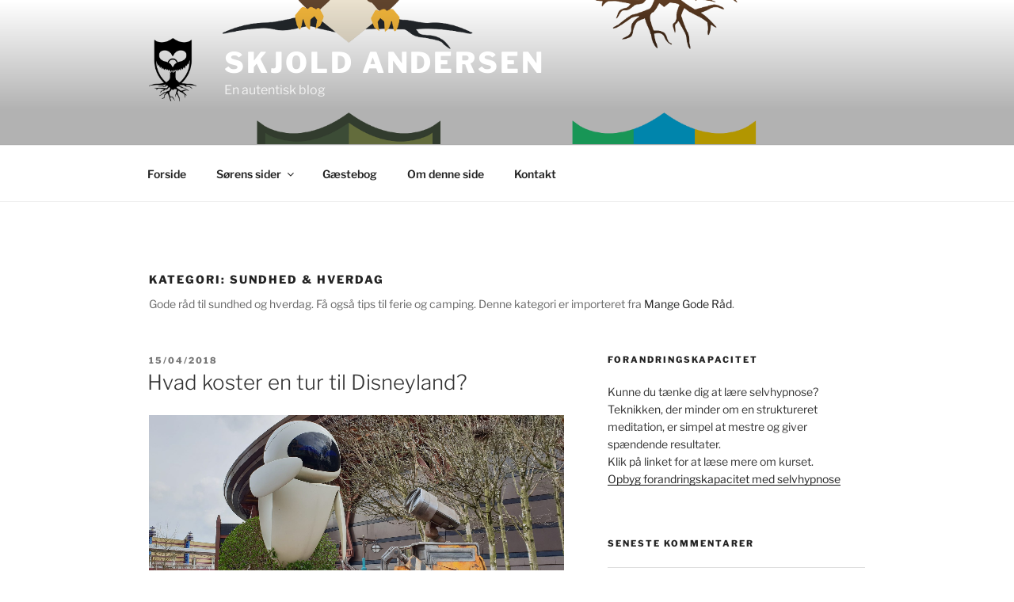

--- FILE ---
content_type: text/css
request_url: https://skjold-andersen.dk/wp-content/plugins/evaporatingclouds/resources/style-small.css?ver=6.9
body_size: 944
content:
.evaporatingclouds-container a img {
	border: 0;
}

@media screen {
	body {
		
	}
	
	.backbutton, .nextbutton {
		width: 100px;
		height: 50px;
		font-weight: bold;
	}
	
	.nextbutton {
		float: right;
	}
	
	.evaporatingclouds-container {
		width: 860px;
		margin: 0 auto;
		padding: 0px;
	}

	.returnlink {
		margin-bottom: 5px;
	}

	thead {
		font-weight: bold;
	}

	.evaporatingclouds-container input[type=text], .evaporatingclouds-container textarea {
		width: 600px;
	}

	.evaporatingclouds-container input[type=submit] {
		margin-top: 10px;
		margin-bottom: 10px;
	}

	.evaporatingclouds-container textarea {
		height: 100px;
	}
	
	#cloudcontainer #assumption_injection_container {
		position: absolute;
		top: 160px;
		left: 230px;
		width: 440px;
		height: 135px;
		overflow: auto;
		border: 1px dashed black;
		padding: 5px;
	}

	#cloudcontainer #assumption_injection_container table {
		width: 100%;
	}

	#cloudcontainer #assumption_injection_container td {
		width: 50%;
		vertical-align: top;
	}
	
	#assumption_injection_table {
		display:none;
	}
}

@media print {
	body {
		margin: 0;
		padding: 0;
	}

	.evaporatingclouds-container {
		width: 860px;
		margin: 0 auto;
		padding: 0px;
	}

	.returnlink {
		float: right;
		width: 150px;
		text-align: right;
		display: none;
	}
	table {
		border: 1px solid black;
		width: 100%;
	}

	table tr td {
		vertical-align: top;
	}

	thead tr td {
		font-weight: bold;
		border-bottom: 1px solid black;
	}

	h1 {
		margin-top:0;
		padding-top:0;
	}
	
	#cloudcontainer #assumption_injection_container {
		display: none;
	}
}

#cloudcontainer {
	width: 860px;
	height: 442px;
	background-image: url('cloud-canvas-small.png');
	position: relative;
}

#d, #dPrime, #c, #b, #a {
	width: 200px;
	height: 100px;
	position: absolute;
	overflow: auto;
}

#ddPrimelink, #dblink, #dPrimeclink, #balink, #calink {
	width: 100px;
	height: 25px;
	position: absolute;
	overflow: auto;
	text-align: center;
}

#cloudcontainer #d {
	top: 34px;
	left: 645px;
}

#cloudcontainer #dPrime {
	top: 322px;
	left: 645px;
}

#cloudcontainer #b {
	top: 34px;
	left: 266px;
}

#cloudcontainer #c {
	top: 322px;
	left: 266px;
}

#cloudcontainer #a {
	left: 15px;
	top: 175px;
}

#cloudcontainer  #ddPrimelink {
	top: 220px;
	left: 701px;
}

#cloudcontainer  #dblink {
	top: 81px;
	left: 503px;
}

#cloudcontainer  #dPrimeclink {
	top: 368px;
	left: 503px;
}

#cloudcontainer  #balink {
	top: 120px;
	left: 137px;
}

#cloudcontainer  #calink {
	top: 328px;
	left: 137px;
}

#cloudpartd {
	width: 214px;
	height: 125px;
	background-image: url('cloud-canvas-small.png');
	background-repeat: no-repeat;
	background-position: -636px -26px;
	position: relative;
}

#cloudpartd #d {
	top: 8px;
	left: 8px;
}

#cloudpartddprime {
	width: 214px;
	height: 415px;
	background-image: url('cloud-canvas-small.png');
	background-repeat: no-repeat;
	background-position: -636px -26px;
	position: relative;
}

#cloudpartddprime #d {
	top: 8px;
	left: 8px;
}

#cloudpartddprime #dPrime {
	top: 297px;
	left: 8px;
}

#cloudpartdb {
	width: 593px;
	height: 125px;
	background-image: url('cloud-canvas-small.png');
	background-repeat: no-repeat;
	background-position: -257px -26px;
	position: relative;
}

#cloudpartdb #d {
	top: 8px;
	left: 388px;
}

#cloudpartdb #b {
	top: 8px;
	left: 8px;
}

#cloudpartdprimec {
	width: 593px;
	height: 125px;
	background-image: url('cloud-canvas-small.png');
	background-repeat: no-repeat;
	background-position: -257px -26px;
	position: relative;
}

#cloudpartdprimec #dPrime {
	top: 8px;
	left: 388px;
}

#cloudpartdprimec #c {
	top: 8px;
	left: 8px;
}


#cloudpartabc {
	width: 465px;
	height: 415px;
	background-image: url('cloud-canvas-small.png');
	background-repeat: no-repeat;
	background-position: -5px -26px;
	position: relative;
}

#cloudpartabc #a {
	top: 150px;
	left: 8px;
}

#cloudpartabc #b {
	top: 8px;
	left: 260px;
}
#cloudpartabc #c {
	top: 297px;
	left: 260px;
}

#cloudpartba {
	width: 470px;
	height: 267px;
	background-image: url('cloud-canvas-small.png');
	background-repeat: no-repeat;
	background-position: -0px -26px;
	position: relative;
}

#cloudpartba #a {
	top: 150px;
	left: 13px;
}

#cloudpartba #b {
	top: 8px;
	left: 266px;
}

#cloudpartca {
	width: 470px;
	height: 271px;
	background-image: url('cloud-canvas-small.png');
	background-repeat: no-repeat;
	background-position: -0px -168px;
	position: relative;
}

#cloudpartca #a {
	top: 8px;
	left: 13px;
}

#cloudpartca #c {
	top: 150px;
	left: 266px;
}



--- FILE ---
content_type: text/css
request_url: https://skjold-andersen.dk/wp-content/themes/twentyseventeen-sa-child/style.css?ver=20251202
body_size: 589
content:
/*
 Theme Name:   Skjold Andersen Twenty Seventeen Child
 Theme URI:    http://skjold-andersen.dk/
 Description:  My first child theme, based on Twenty Seventeen
 Author:       Soeren Skjold Andersen
 Author URI:   http://skjold-andersen.dk
 Template:     twentyseventeen
 Version:      1.0.0
 Tags:         black, green, white, light, dark, two-columns, three-columns, left-sidebar, right-sidebar, fixed-layout, responsive-layout, custom-background, custom-header, custom-menu, editor-style, featured-images, flexible-header, full-width-template, microformats, post-formats, rtl-language-support, sticky-post, theme-options, translation-ready, accessibility-ready, responsive-layout, infinite-scroll, post-slider, design, food, journal, magazine, news, photography, portfolio, clean, contemporary, dark, elegant, modern, professional, sophisticated
 Text Domain:  twenty-seventeen-child
*/

@media screen and (min-width: 48em) {
	body .page-full-width #primary .entry-content {
		width: 100%;
	}
	
	body .page-full-width #primary {
		width: 100% !important;
	}

	body .page-full-width #primary .entry-header {
		width: 100%;
	}
}

--- FILE ---
content_type: text/javascript
request_url: https://skjold-andersen.dk/wp-content/plugins/ssa-gob/script.js?ver=1.0.0
body_size: 759
content:
// AJAX
jQuery("#ssa-namegenerator-form input").click(function(){
	var currentaction = jQuery(this).attr("value");
	
	if (currentaction == 'Genstart generatoren') {
			if( !confirm('Er du sikker på at du vil genstarte generatoren?') ) {
				event.preventDefault();
				return '';
			}
			
			jQuery("#ssa-year-selector").prop("disabled", false);
			jQuery("#ssa-year-selector").val(2020);
	}
	
	if (currentaction == 'Dreng' || currentaction == 'Pige') {
		jQuery("#outputHolder").html('<p style="margin-bottom: 7px;">Foreslået '+(currentaction == 'Dreng' ? 'drenge':'pige')+'navn:</p><span id="nameWrap" class="nameWrap" style="font-size: 2em; color: black; font-weight: bold; margin-top: 0px;"></span>');
		
		
		jQuery("#nameWrap").text('Henter...');
		
		if(currentaction == 'Dreng') {
			jQuery("#nameHolder").css("background-color", "#66ccff");
		} else {
			jQuery("#nameHolder").css("background-color", "#ff99cc");
		}
		jQuery("#ssa-year-selector").prop("disabled", true);
	} else {
		jQuery("#nameHolder").css("background-color", "white");
		jQuery("#outputHolder").html('<p>Tryk på knappen "Dreng" eller "Pige" <br />for at få et navn frem</p>');
	}
	
	// Send the form via ajax
	wp.ajax.post( "ssa_get_name", {
		nameaction: currentaction,
		nameyear: jQuery("#ssa-year-selector").val()
	})
	.done( function( response ) {
		// Vent 500 ms før du erstatter "Henter..." med navnet
		setTimeout(function() {
			jQuery("#nameWrap").text(response);
		}, 300);
	})
    .fail( function() {
        alert( "Der skete en fejl" );
    } );

	return false;
});